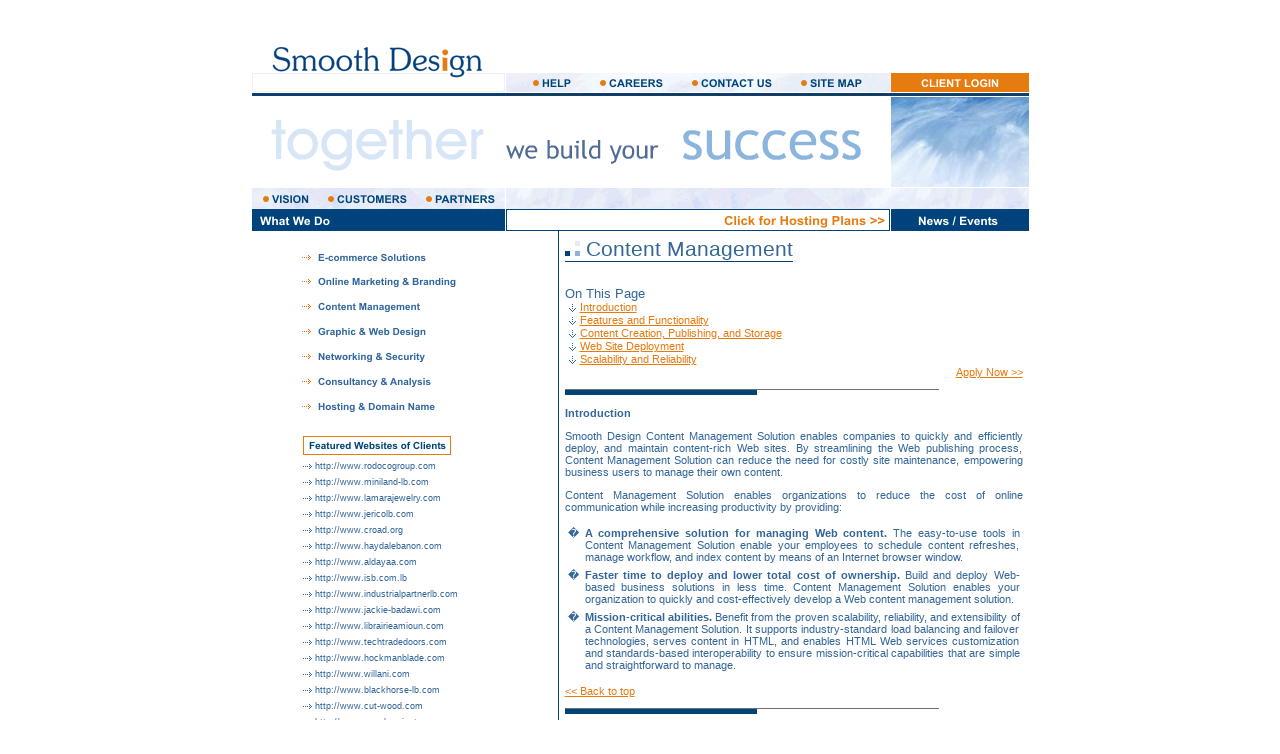

--- FILE ---
content_type: text/html; charset=UTF-8
request_url: http://www.smoothdesign.net/ContentMgmt.php
body_size: 27494
content:
                                                                                            
                            <!DOCTYPE HTML PUBLIC "-//W3C//DTD HTML 4.01 Transitional//EN">
<html>
<head><meta http-equiv="Content-Type" content="text/html; charset=windows-1252">

<META name="description" content="Smooth Design delivers Professional Web Site Design, Development, E-commerce Solutions, Promotion, Consultancy & Hosting Services.">
<META name="keywords" content="smooth, design, smoothdesign, technologies, professional, web, site, design, development, promotion, ecommerce, e-Commerce, solution, consulting, hosting, services, photography, logo, webmaster, IT, it, computers, networks, promotion, submission, search engine, web, pages, server, host, virtual, private, website, web-site, pages, consult, Internet, internet, Intranet, intranet, LAN, lan, WAN, wan, corporate, logo, advertising, domain, marketing, E-commerce, e-commerce, commerce, CGI, cgi, POP3, pop3, SMTP, smtp, graphic design, graphic, design, training, techniques, server, counter, disk, storage, FTP, ftp, access, e-mail, email, mail, provider, cheap, affordable, bandwidth, throughput">
<META name="classification" content="Computers, Internet, Technology">
<META name="resource-type" content="Web Design, Web Development, Web Promotion, Web Consulting & Web Hosting">
<META name="language" content="en-us">
<META name="copyright" content="� Smooth Design & Georges EL OJAIMI">
<META name="author" content="Georges EL OJAIMI">
<META name="country" content = "Lebanon">
<link type="image/x-icon" href="images/favicon.ico" rel="shortcut icon">
<link href="styles.css" rel="STYLESHEET" type="text/css">
<script src="scripts.js" type="text/javaScript"></script>
<title>Smooth Design . NET</title>
<script language="JavaScript" type="text/JavaScript">
<!--
function MM_preloadImages() { //v3.0
  var d=document; if(d.images){ if(!d.MM_p) d.MM_p=new Array();
    var i,j=d.MM_p.length,a=MM_preloadImages.arguments; for(i=0; i<a.length; i++)
    if (a[i].indexOf("#")!=0){ d.MM_p[j]=new Image; d.MM_p[j++].src=a[i];}}
}

function MM_findObj(n, d) { //v4.01
  var p,i,x;  if(!d) d=document; if((p=n.indexOf("?"))>0&&parent.frames.length) {
    d=parent.frames[n.substring(p+1)].document; n=n.substring(0,p);}
  if(!(x=d[n])&&d.all) x=d.all[n]; for (i=0;!x&&i<d.forms.length;i++) x=d.forms[i][n];
  for(i=0;!x&&d.layers&&i<d.layers.length;i++) x=MM_findObj(n,d.layers[i].document);
  if(!x && d.getElementById) x=d.getElementById(n); return x;
}

function MM_swapImgRestore() { //v3.0
  var i,x,a=document.MM_sr; for(i=0;a&&i<a.length&&(x=a[i])&&x.oSrc;i++) x.src=x.oSrc;
}

function MM_swapImage() { //v3.0
  var i,j=0,x,a=MM_swapImage.arguments; document.MM_sr=new Array; for(i=0;i<(a.length-2);i+=3)
   if ((x=MM_findObj(a[i]))!=null){document.MM_sr[j++]=x; if(!x.oSrc) x.oSrc=x.src; x.src=a[i+2];}
}
//-->
</script>
</head>
<body bgcolor="#FFFFFF" leftmargin="0" topmargin="0" marginwidth="0" marginheight="0"  onLoad="MM_preloadImages('images/TopBottom2.gif','images/E-commerce2.gif','images/Branding2.gif','images/ContentMgmt2.gif','images/Design2.gif','images/NetSecurity2.gif','images/Consultancy2.gif','images/Hosting2.gif')"> 
<center> 
  <table width="777" height="92" border="0" cellpadding="0" cellspacing="0"> 
    <tr> 
      <td width="253" rowspan="2" valign="bottom"><a href="index.php"><img src="images/Smooth-Design.gif" width="253" height="92" border="0"></a></td> 
      <td width="1" rowspan="2" valign="bottom"><img src="images/space.gif" width="1" height="19"></td> 
      <td width="523" height="73" valign="bottom"><img src="images/space.gif" width="523" height="1"></td> 
    </tr> 
    <tr> 
      <td height="19"><img src="images/Top.gif" width="523" height="19" border="0" usemap="#Map"></td> 
    </tr> 
  </table> 
  <table width="777" border="0" cellspacing="0" cellpadding="0"> 
    <tr> 
      <td><img src="images/space.gif" width="777" height="1"></td> 
    </tr> 
  </table> 
  <table width="777" border="0" cellspacing="0" cellpadding="0"> 
    <tr> 
      <td><img src="images/TopLine.gif" width="777" height="3"></td> 
    </tr> 
  </table> 
  <table width="777" border="0" cellspacing="0" cellpadding="0"> 
    <tr> 
      <td><img src="images/space.gif" width="777" height="1"></td> 
    </tr> 
  </table> 
  <table width="777" border="0" cellspacing="0" cellpadding="0"> 
    <tr> 
      <td width="639"><img src="images/TopMiddle.gif" width="639" height="90"></td> 
      <td width="138"><img src="images/TopRight.jpg" width="138" height="90"></td> 
    </tr> 
  </table> 
  <table width="777" border="0" cellspacing="0" cellpadding="0"> 
    <tr> 
      <td><img src="images/space.gif" width="777" height="1"></td> 
    </tr> 
  </table> 
  <table width="777" border="0" cellspacing="0" cellpadding="0"> 
    <tr> 
      <td width="253"><img src="images/TopLeft.gif" width="253" height="21" border="0" usemap="#Map2"></td> 
      <td width="1"><img src="images/space.gif" width="1" height="21"></td> 
      <td><img src="images/TopBottom.gif" width="523" height="21" border="0"></td> 
    </tr> 
  </table> 
  <table width="777" border="0" cellspacing="0" cellpadding="0"> 
    <tr> 
      <td width="253"><a href="E-commerce.php"><img src="images/WhatWeDo.gif" width="253" height="22" border="0"></a></td> 
      <td width="1"><img src="images/space.gif" width="1" height="22"></td> 
      <td width="384"><a href="Hosting.php" onMouseOut="MM_swapImgRestore()" onMouseOver="MM_swapImage('Image33','','images/TopBottom2.gif',1)"><img src="images/TopBottom1.gif" name="Image33" width="384" height="22" border="0"></a></td> 
      <td width="1"><img src="images/space.gif" width="1" height="22"></td> 
      <td width="138"><a href="News.php"><img src="images/NewsEvents.gif" width="138" height="22" border="0"></a></td> 
    </tr> 
  </table> 
  <table width="777" border="0" cellspacing="0" cellpadding="0">
    <tr> 
      <td width="252" rowspan="2" align="right" valign="top"><br> <table width="87%" border="0" cellspacing="5" cellpadding="5">
          <tr> 
            <td><a href="E-commerce.php" onMouseOut="MM_swapImgRestore()" onMouseOver="MM_swapImage('Image25','','images/E-commerce2.gif',1)"><img src="images/E-commerce1.gif" name="Image25" width="124" height="9" border="0"></a></td>
          </tr>
          <tr> 
            <td><a href="Branding.php" onMouseOut="MM_swapImgRestore()" onMouseOver="MM_swapImage('Image26','','images/Branding2.gif',1)"><img src="images/Branding1.gif" name="Image26" width="154" height="10" border="0"></a></td>
          </tr>
          <tr> 
            <td><a href="ContentMgmt.php" onMouseOut="MM_swapImgRestore()" onMouseOver="MM_swapImage('Image27','','images/ContentMgmt2.gif',1)"><img src="images/ContentMgmt1.gif" name="Image27" width="118" height="10" border="0"></a></td>
          </tr>
          <tr> 
            <td><a href="Design.php" onMouseOut="MM_swapImgRestore()" onMouseOver="MM_swapImage('Image28','','images/Design2.gif',1)"><img src="images/Design1.gif" name="Image28" width="124" height="10" border="0"></a></td>
          </tr>
          <tr> 
            <td><a href="NetSecurity.php" onMouseOut="MM_swapImgRestore()" onMouseOver="MM_swapImage('Image29','','images/NetSecurity2.gif',1)"><img src="images/NetSecurity1.gif" name="Image29" width="123" height="10" border="0"></a></td>
          </tr>
          <tr> 
            <td><a href="Consultancy.php" onMouseOut="MM_swapImgRestore()" onMouseOver="MM_swapImage('Image30','','images/Consultancy2.gif',1)"><img src="images/Consultancy1.gif" name="Image30" width="129" height="10" border="0"></a></td>
          </tr>
          <tr> 
            <td><a href="Hosting.php" onMouseOut="MM_swapImgRestore()" onMouseOver="MM_swapImage('Image31','','images/Hosting2.gif',1)"><img src="images/Hosting1.gif" name="Image31" width="133" height="10" border="0"></a></td>
          </tr>
        </table>
		<br> 
        <table width="84%" border="0" cellspacing="0" cellpadding="2"> 
          <tr> 
            <td><img src="images/f_websites.gif" width="148" height="19"></td> 
          </tr> 
          <tr> 
            <td><a href="http://www.rodocogroup.com" onMouseOut="MM_swapImgRestore()" onMouseOver="MM_swapImage('Image734','','images/f_arrow2.gif',1)"><img src="images/f_arrow1.gif" name="Image734" width="9" height="5" border="0"></a> <a href="http://www.rodocogroup.com" onMouseOut="MM_swapImgRestore()" onMouseOver="MM_swapImage('Image734','','images/f_arrow2.gif',1)" target="_blank" class="features">http://www.rodocogroup.com</a> </td> 
          </tr>
          <tr> 
            <td><a href="http://www.miniland-lb.com" onMouseOut="MM_swapImgRestore()" onMouseOver="MM_swapImage('Image145','','images/f_arrow2.gif',1)"><img src="images/f_arrow1.gif" name="Image145" width="9" height="5" border="0"></a> <a href="http://www.miniland-lb.com" onMouseOut="MM_swapImgRestore()" onMouseOver="MM_swapImage('Image145','','images/f_arrow2.gif',1)" target="_blank" class="features">http://www.miniland-lb.com</a> </td> 
          </tr> 
          <tr> 
            <td><a href="http://www.lamarajewelry.com" onMouseOut="MM_swapImgRestore()" onMouseOver="MM_swapImage('Image45','','images/f_arrow2.gif',1)"><img src="images/f_arrow1.gif" name="Image45" width="9" height="5" border="0"></a> <a href="http://www.lamarajewelry.com" onMouseOut="MM_swapImgRestore()" onMouseOver="MM_swapImage('Image45','','images/f_arrow2.gif',1)" target="_blank" class="features">http://www.lamarajewelry.com</a> </td> 
          </tr> 
          <tr> 
            <td><a href="http://www.jericolb.com" onMouseOut="MM_swapImgRestore()" onMouseOver="MM_swapImage('Image451','','images/f_arrow2.gif',1)"><img src="images/f_arrow1.gif" name="Image451" width="9" height="5" border="0"></a> <a href="http://www.jericolb.com" onMouseOut="MM_swapImgRestore()" onMouseOver="MM_swapImage('Image451','','images/f_arrow2.gif',1)" target="_blank" class="features">http://www.jericolb.com</a> </td> 
          </tr>
          <tr> 
            <td><a href="http://www.croad.org" onMouseOut="MM_swapImgRestore()" onMouseOver="MM_swapImage('Image461','','images/f_arrow2.gif',1)"><img src="images/f_arrow1.gif" name="Image461" width="9" height="5" border="0"></a> <a href="http://www.croad.org" onMouseOut="MM_swapImgRestore()" onMouseOver="MM_swapImage('Image461','','images/f_arrow2.gif',1)" target="_blank" class="features">http://www.croad.org</a> </td> 
          </tr>  
          <tr> 
            <td><a href="http://www.haydalebanon.com" onMouseOut="MM_swapImgRestore()" onMouseOver="MM_swapImage('Image47','','images/f_arrow2.gif',1)"><img src="images/f_arrow1.gif" name="Image47" width="9" height="5" border="0"></a> <a href="http://www.haydalebanon.com" onMouseOut="MM_swapImgRestore()" onMouseOver="MM_swapImage('Image47','','images/f_arrow2.gif',1)" target="_blank" class="features">http://www.haydalebanon.com</a> </td> 
          </tr> 
          <tr> 
            <td><a href="http://www.aldayaa.com" onMouseOut="MM_swapImgRestore()" onMouseOver="MM_swapImage('Image49','','images/f_arrow2.gif',1)"><img src="images/f_arrow1.gif" name="Image49" width="9" height="5" border="0"></a> <a href="http://www.aldayaa.com" onMouseOut="MM_swapImgRestore()" onMouseOver="MM_swapImage('Image49','','images/f_arrow2.gif',1)" target="_blank" class="features">http://www.aldayaa.com</a> </td> 
          </tr> 
          <tr> 
            <td><a href="http://www.isb.com.lb" onMouseOut="MM_swapImgRestore()" onMouseOver="MM_swapImage('Image50','','images/f_arrow2.gif',1)"><img src="images/f_arrow1.gif" name="Image50" width="9" height="5" border="0"></a> <a href="http://www.isb.com.lb" onMouseOut="MM_swapImgRestore()" onMouseOver="MM_swapImage('Image50','','images/f_arrow2.gif',1)" target="_blank" class="features">http://www.isb.com.lb</a> </td> 
          </tr> 
          <tr> 
            <td><a href="http://www.industrialpartnerlb.com/transformers/" onMouseOut="MM_swapImgRestore()" onMouseOver="MM_swapImage('Image501','','images/f_arrow2.gif',1)"><img src="images/f_arrow1.gif" name="Image501" width="9" height="5" border="0"></a> <a href="http://www.industrialpartnerlb.com/transformers/" onMouseOut="MM_swapImgRestore()" onMouseOver="MM_swapImage('Image501','','images/f_arrow2.gif',1)" target="_blank" class="features">http://www.industrialpartnerlb.com</a> </td> 
          </tr> 
          <tr> 
            <td><a href="http://www.jackie-badawi.com" onMouseOut="MM_swapImgRestore()" onMouseOver="MM_swapImage('Image534','','images/f_arrow2.gif',1)"><img src="images/f_arrow1.gif" name="Image534" width="9" height="5" border="0"></a> <a href="http://www.jackie-badawi.com" onMouseOut="MM_swapImgRestore()" onMouseOver="MM_swapImage('Image534','','images/f_arrow2.gif',1)" target="_blank" class="features">http://www.jackie-badawi.com</a> </td> 
          </tr>
          <tr> 
            <td><a href="http://www.librairieamioun.com" onMouseOut="MM_swapImgRestore()" onMouseOver="MM_swapImage('Image634','','images/f_arrow2.gif',1)"><img src="images/f_arrow1.gif" name="Image634" width="9" height="5" border="0"></a> <a href="http://www.librairieamioun.com" onMouseOut="MM_swapImgRestore()" onMouseOver="MM_swapImage('Image634','','images/f_arrow2.gif',1)" target="_blank" class="features">http://www.librairieamioun.com</a> </td> 
          </tr>
          <tr> 
            <td><a href="http://www.techtradedoors.com" onMouseOut="MM_swapImgRestore()" onMouseOver="MM_swapImage('Image644','','images/f_arrow2.gif',1)"><img src="images/f_arrow1.gif" name="Image644" width="9" height="5" border="0"></a> <a href="http://www.techtradedoors.com" onMouseOut="MM_swapImgRestore()" onMouseOver="MM_swapImage('Image644','','images/f_arrow2.gif',1)" target="_blank" class="features">http://www.techtradedoors.com</a> </td> 
          </tr>
          <tr> 
            <td><a href="http://www.hockmanblade.com" onMouseOut="MM_swapImgRestore()" onMouseOver="MM_swapImage('Image744','','images/f_arrow2.gif',1)"><img src="images/f_arrow1.gif" name="Image744" width="9" height="5" border="0"></a> <a href="http://www.hockmanblade.com" onMouseOut="MM_swapImgRestore()" onMouseOver="MM_swapImage('Image744','','images/f_arrow2.gif',1)" target="_blank" class="features">http://www.hockmanblade.com</a> </td> 
          </tr>
          <tr> 
            <td><a href="http://www.willani.com" onMouseOut="MM_swapImgRestore()" onMouseOver="MM_swapImage('Image1745','','images/f_arrow2.gif',1)"><img src="images/f_arrow1.gif" name="Image1745" width="9" height="5" border="0"></a> <a href="http://www.willani.com" onMouseOut="MM_swapImgRestore()" onMouseOver="MM_swapImage('Image1745','','images/f_arrow2.gif',1)" target="_blank" class="features">http://www.willani.com</a> </td> 
          </tr>
          <tr> 
            <td><a href="http://www.blackhorse-lb.com" onMouseOut="MM_swapImgRestore()" onMouseOver="MM_swapImage('Image1746','','images/f_arrow2.gif',1)"><img src="images/f_arrow1.gif" name="Image1746" width="9" height="5" border="0"></a> <a href="http://www.blackhorse-lb.com" onMouseOut="MM_swapImgRestore()" onMouseOver="MM_swapImage('Image1746','','images/f_arrow2.gif',1)" target="_blank" class="features">http://www.blackhorse-lb.com</a> </td> 
          </tr>
          <tr> 
            <td><a href="http://www.cut-wood.com" onMouseOut="MM_swapImgRestore()" onMouseOver="MM_swapImage('Image1747','','images/f_arrow2.gif',1)"><img src="images/f_arrow1.gif" name="Image1747" width="9" height="5" border="0"></a> <a href="http://www.cut-wood.com" onMouseOut="MM_swapImgRestore()" onMouseOver="MM_swapImage('Image1747','','images/f_arrow2.gif',1)" target="_blank" class="features">http://www.cut-wood.com</a> </td> 
          </tr>
          <tr> 
            <td><a href="http://ayoubprojects.com" onMouseOut="MM_swapImgRestore()" onMouseOver="MM_swapImage('Image1748','','images/f_arrow2.gif',1)"><img src="images/f_arrow1.gif" name="Image1748" width="9" height="5" border="0"></a> <a href="http://www.ayoubprojects.com" onMouseOut="MM_swapImgRestore()" onMouseOver="MM_swapImage('Image1748','','images/f_arrow2.gif',1)" target="_blank" class="features">http://www.ayoubprojects.com</a> </td> 
          </tr>
          <tr> 
            <td><a href="http://ouayjanarchitecture.com" onMouseOut="MM_swapImgRestore()" onMouseOver="MM_swapImage('Image1748','','images/f_arrow2.gif',1)"><img src="images/f_arrow1.gif" name="Image1748" width="9" height="5" border="0"></a> <a href="http://www.ouayjanarchitecture.com" onMouseOut="MM_swapImgRestore()" onMouseOver="MM_swapImage('Image1748','','images/f_arrow2.gif',1)" target="_blank" class="features">http://www.ouayjanarchitecture.com</a> </td> 
          </tr>
        </table></td>
      <td width="1" rowspan="2" valign="top" background="images/grey.gif" bgcolor="#A1A3A5"><img src="images/space.gif" width="1" height="1"></td>
      <td width="386" valign="top">
        <table width="100%" border="0" cellspacing="3" cellpadding="3"> 
          <tr> 
            <td> <table border="0" cellspacing="0" cellpadding="0"> 
                <tr> 
                  <td><span class="H3"><img src="images/square.gif" width="15" height="15"> Content Management</span></td> 
                </tr> 
                <tr> 
                  <td background="images/grey.gif"><img border="0" src="images/grey.gif" width="1" height="1"></td> 
                </tr> 
              </table> 
              <br> 
              <br> 
              <span class="H2">On This Page</span> 
              <table cellpadding="0" cellspacing="0" border="0"> 
                <tr valign="top"> 
                  <td><a href="#Ref1"><img width="7" height="9" hspace="4" vspace="2" border="0" src="images/arrow_px_down.gif"></a></td> 
                  <td class="onThisPage"><a href="#Ref1">Introduction</a></td> 
                </tr> 
                <tr valign="top"> 
                  <td><a href="#Ref2"><img width="7" height="9" hspace="4" vspace="2" border="0" src="images/arrow_px_down.gif"></a></td> 
                  <td class="onThisPage"><a href="#Ref2">Features and Functionality</a></td> 
                </tr> 
                <tr valign="top"> 
                  <td><a href="#Ref3"><img width="7" height="9" hspace="4" vspace="2" border="0" src="images/arrow_px_down.gif"></a></td> 
                  <td class="onThisPage"><a href="#Ref3">Content Creation, Publishing, and Storage</a></td> 
                </tr> 
                <tr valign="top"> 
                  <td><a href="#Ref4"><img width="7" height="9" hspace="4" vspace="2" border="0" src="images/arrow_px_down.gif"></a></td> 
                  <td class="onThisPage"><a href="#Ref4">Web Site Deployment</a></td> 
                </tr> 
                <tr valign="top"> 
                  <td><a href="#Ref5"><img width="7" height="9" hspace="4" vspace="2" border="0" src="images/arrow_px_down.gif"></a></td> 
                  <td class="onThisPage"><a href="#Ref5">Scalability and Reliability</a></td> 
                </tr> 
              </table> 
              <DIV class=smtext align=right><A href="Contact.php">Apply Now &gt;&gt;</A></DIV>
              <P><img height=1 src="images/dk_grey.gif" width=374 border=0><BR>
                <img height=5 src="images/grey.gif" width=192 border=0><BR>
                <BR>
                <a name="Ref1" id="Ref1"></a> <span class="darkblue"><b>Introduction</b></span> </p> 
              <p align="justify">Smooth Design Content Management Solution enables companies to quickly and efficiently deploy, and maintain content-rich Web sites. By streamlining the Web publishing process, Content Management Solution can reduce the need for costly site maintenance, empowering business users to manage their own content.</p> 
              <p align="justify">Content Management Solution enables organizations to reduce the cost of online communication while increasing productivity by providing:</p> 
              <table cellspacing="0" cellpadding="3" border="0"> 
                <tr> 
                  <td class="listBullet" valign="top">�</td> 
                  <td class="listItem"><p align="justify"><b>A comprehensive solution for managing Web content. </b>The easy-to-use tools in Content Management Solution enable your employees to schedule content refreshes, manage workflow, and index content by means of an Internet browser window.</p></td> 
                </tr> 
                <tr> 
                  <td class="listBullet" valign="top">�</td> 
                  <td class="listItem"><p align="justify"><b>Faster time to deploy and lower total cost of ownership. </b>Build and deploy Web-based business solutions in less time. Content Management Solution enables your organization to quickly and cost-effectively develop a Web content management solution.</p></td> 
                </tr> 
                <tr> 
                  <td class="listBullet" valign="top">�</td> 
                  <td class="listItem"><p align="justify"><b>Mission-critical abilities. </b>Benefit from the proven scalability, reliability, and extensibility of a Content Management Solution. It supports industry-standard load balancing and failover technologies, serves content in HTML, and enables HTML Web services customization and standards-based interoperability to ensure mission-critical capabilities that are simple and straightforward to manage.</p></td> 
                </tr> 
              </table> 
              <p align="justify"><a href="#top">&lt;&lt; Back to top</a></p> 
              <P><img height=1 src="images/dk_grey.gif" width=374 border=0><BR>
                <img height=5 src="images/grey.gif" width=192 border=0><BR>
                <BR>
              <a name="Ref2" id="Ref2"></a> <span class="darkblue"><b>Features and Functionality</b></span> 
              <p>Web content management is a critical component of any successful online business strategy. Content Management Solution enables organizations to maintain:</p> 
              <table cellspacing="0" cellpadding="3" border="0"> 
                <tr> 
                  <td class="listBullet" valign="top">�</td> 
                  <td class="listItem"><p align="justify"><b>An Internet presence. </b> Extending your brand, market reach, and customer service capabilities are key to growing your business. By using Content Management Solution, you can deploy content-rich, personalized sections and ensure that the content on your sites is up-to-date, relevant, accurate, easy-to-find, and tailored to meet your needs.</p></td> 
                </tr> 
                <tr> 
                  <td class="listBullet" valign="top">�</td> 
                  <td class="listItem"><p align="justify"><b>E-commerce capabilities. </b> Developing an e-commerce site can help your organization manage business-to-consumer (B2C) and B2B transactions through the Web site. By using Content Management Solution, your organization can provide rich content about your products and services, which enables your customers to make informed buying decisions quickly and complete their transactions on your Web site.</p></td> 
                </tr> 
                <tr> 
                  <td class="listBullet" valign="top">�</td> 
                  <td class="listItem"><p align="justify"><b>Enterprise information portals. </b> Increasing employee productivity is critical to achieving the most streamlined business processes. By using Content Management Solution to build enterprise information portals, your organization can provide employees with a central location to access up-to-date, accurate information and applications.</p></td> 
                </tr> 
                <tr> 
                  <td class="listBullet" valign="top">�</td> 
                  <td class="listItem"><p align="justify"><b>Enterprise content management. </b> Integrating Web content management and digital asset management can help organizations centrally and cost-effectively manage brand and design elements on corporate Web sites.</p></td> 
                </tr> 
              </table> 
              <p align="justify"><a href="#top">&lt;&lt; Back to top</a></p> 
              <P><img height=1 src="images/dk_grey.gif" width=374 border=0><BR>
                <img height=5 src="images/grey.gif" width=192 border=0><BR>
                <BR>
              <a name="Ref3" id="Ref3"></a> <span class="darkblue"><b>Content Creation, Publishing and Storage</b></span>
              <p align="justify">Basic tools in Content Management Solution ensure that business managers of all technical abilities can manage Web content:</p> 
              <table cellspacing="0" cellpadding="3" border="0"> 
                <tr> 
                  <td class="listBullet" valign="top">�</td> 
                  <td class="listItem"><p align="justify"><b>Admin Section. </b>Create, edit, and publish content directly within an Internet browser by using the Web Admin Section. When employees need to add or edit Web content, they can browse to the location on the site. Once they have been authenticated as a content author in the Content Management Solution workflow tool, they can select "Switch to Edit Site" in the browser and begin editing content. Web pages can be previewed before they are submitted for review.</p></td> 
                </tr> 
              </table> 
              <p align="justify">Content Management Solution stores all content in MySQL, HTML, and PHP for maximum flexibility. Web pages can be built and served dynamically. This enables content to be personalized based on user profile or behavior, browsing device, or language preference.</p> 
              <p align="justify"><a href="#top">&lt;&lt; Back to top</a></p> 
              <P><img height=1 src="images/dk_grey.gif" width=374 border=0><BR>
                <img height=5 src="images/grey.gif" width=192 border=0><BR>
                <BR>
              <a name="Ref4" id="Ref4"></a> <span class="darkblue"><b>Web Site Deployment</b></span> 
              <p align="justify">Content Management Solution provides a flexible and extensible mechanism for deploying Web sites and content from one Solution to another. The Site Deployment Manager provides an easy-to-use mechanism for packaging content objects using MySQL, exporting them from one server and importing them into another server running Content Management Solution. Developers and network administrators have everything they need to perform manual, automated, incremental, and transactional site deployments.</p> 
              <p align="justify"><a href="#top">&lt;&lt; Back to top</a></p> 
              <P><img height=1 src="images/dk_grey.gif" width=374 border=0><BR>
                <img height=5 src="images/grey.gif" width=192 border=0><BR>
                <BR>
              <a name="Ref5" id="Ref5"></a> <span class="darkblue"><b>Scalability and Reliability</b></span> 
              <p align="justify">Content Management Solution has been tested to serve over hundreds of dynamic pages per day. Content Management Solution scales up to continue to provide superior performance with high Web site traffic demands and provide failover support, ensuring maximum uptime.</p>
              <DIV class=smtext align=right><A href="Contact.php">Apply Now &gt;&gt;</A></DIV>
            <p><a href="#top">&lt;&lt; Back to top</a></p></td> 
          </tr> 
        </table>


--- FILE ---
content_type: text/css
request_url: http://www.smoothdesign.net/styles.css
body_size: 3941
content:
.text {
	FONT-SIZE: 12px; COLOR: #000000; FONT-FAMILY: arial, helvetica; TEXT-DECORATION: none
}
TD {
	FONT-SIZE: 11px; COLOR: #336699; FONT-FAMILY: arial, helvetica; TEXT-DECORATION: none
}
.H2 {
	FONT-SIZE: 13px; COLOR: #336699; FONT-FAMILY: arial, helvetica; TEXT-DECORATION: none
}
.H3 {
	FONT-SIZE: 21px; COLOR: #336699; FONT-FAMILY: arial, helvetica; TEXT-DECORATION: none
}
.newstext {
	FONT-SIZE: 13px; COLOR: #336699; FONT-FAMILY: arial, helvetica; TEXT-DECORATION: none
}

.smtext {
	FONT-SIZE: 11px; COLOR: #000000; FONT-FAMILY: arial, helvetica; TEXT-DECORATION: none
}
.xsmtext {
	FONT-SIZE: 9px; COLOR: #666666; FONT-FAMILY: arial, helvetica; TEXT-DECORATION: none
}
.features {
	FONT-SIZE: 9px; COLOR: #336699; FONT-FAMILY: arial, helvetica; TEXT-DECORATION: none
}
.header {
	FONT-SIZE: 20px; COLOR: #333366; FONT-FAMILY: arial, helvetica; TEXT-DECORATION: none
}
.header2 {
	FONT-SIZE: 14px; COLOR: #333366; FONT-FAMILY: arial, helvetica; TEXT-DECORATION: none
}
.subheader {
	FONT-SIZE: 13px; COLOR: #6f7274; FONT-FAMILY: arial, helvetica; TEXT-DECORATION: none
}
A {
	COLOR: #e57b10
}
A:hover {
	COLOR: #6f7274
}
.blue {
	COLOR: #666699
}
.cblue {
	COLOR: #336699; TEXT-DECORATION: none;
}
.red {
	FONT-WEIGHT: bold; COLOR: #ff0000
}
.teal {
	COLOR: #3e7f7f
}
.grey {
	COLOR: #6f7274
}
.orange {
	COLOR: #e57b10
}
.darkblue {
	COLOR: #336699
}
.white {
	COLOR: #FFFFFF
}

INPUT {
	BORDER-RIGHT: 1px solid; BORDER-TOP: 1px solid; FONT-SIZE: 12px; BORDER-LEFT: 1px solid; COLOR: #000000; BORDER-BOTTOM: 1px solid; BACKGROUND-COLOR: #E4ECF7
}
INPUT.textbox {
	BORDER-RIGHT: 1px solid; BORDER-TOP: 1px solid; FONT-SIZE: 12px; BORDER-LEFT: 1px solid; COLOR: #000000; BORDER-BOTTOM: 1px solid; BACKGROUND-COLOR: #E4ECF7
}
SELECT {
	BORDER-RIGHT: 1px solid; BORDER-TOP: 1px solid; FONT-SIZE: 12px; BORDER-LEFT: 1px solid; COLOR: #000000; BORDER-BOTTOM: 1px solid; BACKGROUND-COLOR: #E4ECF7
}
INPUT.button {
	BORDER-RIGHT: 1px solid; BORDER-TOP: 1px solid; BORDER-LEFT: 1px solid; COLOR: #ffffff; BORDER-BOTTOM: 1px solid; BACKGROUND-COLOR: #E4ECF7
}
TEXTAREA {
	BORDER-RIGHT: 1px solid; BORDER-TOP: 1px solid; FONT-SIZE: 12px; BORDER-LEFT: 1px solid; COLOR: #000000; BORDER-BOTTOM: 1px solid; BACKGROUND-COLOR: #E4ECF7
}

form { 	
	padding: 0px; 	
	margin: 0px;  
} 
.input { 
	border: 1px  solid  #E4ECF7; 
	}
.Rule1 {
 	background: #000000; 	
	font-size: 1px;  	 
	width: 95%; 
	height: 1px;
	} 
.Rule2 {
 	background: #999999; 	
	font-size: 1px;  
}  
.small {
 	font-size: 10px; 
	} 
.smallInput { 	
	font-size: 10px; 	
	width: 80px;
}   
	
.ContactCopy { 		
	width: 25%;  		
	background: #E4ECF7;  		
	color: #000000; 		
	text-align: left; 
} 

	



/* START: More Info */

.MoreInfo {
	text-align: right;
	padding: 20px 10px 10px 10px;
}
#DivMoreInfo {
	position: absolute;
	top: 2222px;
	left: 1px;
	background: #004477;
	width: 400px;
	z-index: 333;

}
#DivMoreInfo #Close{
	display: block;
	padding: 1px 10px; 
	text-align: right;
	color: #ffffff; 
	font-size: 10px;
}

.UserLogin {
	text-align: right;
	padding: 20px 10px 10px 10px;
}
#DivUserLogin {
	position: absolute;
	top: 2222px;
	left: 444px;
	background: #004477;
	width: 222px;
	z-index: 777;
}
#DivUserLogin #Close{
	display: block;
	padding: 1px 10px; 
	text-align: right;
	color: #ffffff; 
	font-size: 10px;
}

/* END: More Info */      


.formContainer {
	vertical-align: top;
}
.formLabel {
	background-color: #E4ECF7;
	font-size: 10px;
	font-weight: bold;
}
.formField {
	background-color: #EFEFEF;
	font-size: 10px;
}
.formLabel input.textInput, .formLabel textarea, .formLabel select, 
.formField input.textInput, .formField textarea, .formField select {
	width: 100%;
	font-size: 11px;
}
.formLabel input.buttonInput, .formField input.buttonInput {
	font-size: 10px;
}

--- FILE ---
content_type: application/javascript
request_url: http://www.smoothdesign.net/scripts.js
body_size: 4870
content:
function GetObjectRef (ObjId) {
	if (document.getElementById) {
		return document.getElementById (ObjId);
	}
	else if (document.all) {
		return document.all[ObjId];
	}
	else {
		return null;
	}
}


function GetParentObjectRef (ObjId) {
	return GetObjectRef (ObjId.substring (3, ObjId.length));
}


function ChangeCase (thisSelect) {
	this.location.href = thisSelect.options[thisSelect.selectedIndex].value;
}


function ToggleMoreInfo (e) {
	var divMoreInfo = GetObjectRef ("DivMoreInfo");
	if (e.cancelBubble) {
		e.cancelBubble = true;
	}
	if (divMoreInfo != null) {
		if (divMoreInfo.style.display != "none") {
			divMoreInfo.style.display = "none";
		}
		else {
			divMoreInfo.style.display = "block";
			SetObjectOffset (divMoreInfo, e);
		}
	}
	return false;
}

function ToggleUserLogin (e) {
	var divUserLogin = GetObjectRef ("DivUserLogin");
	if (e.cancelBubble) {
		e.cancelBubble = true;
	}
	if (divUserLogin != null) {
		if (divUserLogin.style.display != "none") {
			divUserLogin.style.display = "none";
		}
		else {
			divUserLogin.style.display = "block";
			SetObjectOffset (divUserLogin, e);
		}
	}
	return false;
}

function SetObjectOffset (obj, e) {
	var bodyWidth = -1;
	if (document.body.clientWidth) {
		bodyWidth = document.body.clientWidth;
	}
	else if (window.innerWidth) {
		bodyWidth = window.innerWidth;
	}
	
	var offsetY = -1;
	if (obj.offsetHeight) {
		offsetY = obj.offsetHeight;
	}
	
	var offsetX = -1;
	if (obj.offsetWidth) {
		offsetX = obj.offsetWidth;
	}
	
	if (bodyWidth > -1 && offsetY > -1 && offsetX > -1) {
		// only use offset when we can obtain the bodyWidth and the offset
		var top = 0;
		var left = 0;
		if (e.pageX) {
			top = e.pageY - offsetY;
			left = e.pageX - offsetX;
		}
		else if (e.clientX) {
			var scrollTop = 0;
			if (document.body.scrollTop) {
				scrollTop = document.body.scrollTop;
			}
			top = e.clientY - offsetY + scrollTop;
			left = e.clientX - offsetX;
		}
		if (top < 0) {
			top = 0;
		}
		if (left < 0) {
			left = 0;
		}
		obj.style.top = top + "px";
		obj.style.left = left + "px";
	}
	
}


function ValidateContactForm (thisForm) {
	var reg = /^.+\@(\[?)[a-zA-Z0-9\-\.]+\.([a-zA-Z]{2,3}|[0-9]{1,3})(\]?)$/; // valid
	  
	if (thisForm.Email.value == "") {
		alert ("You must put in your e-mail address.");
		thisForm.Email.focus();
		return false;
	}
	
	if (!reg.test(thisForm.Email.value)) {
		alert("Please enter a valid Email.");
		thisForm.Email.focus();
		return false ;
	}
	  
	return true;
}

function ValidateUserLogin (thisForm) {
	if (thisForm.Password.value == "") {
		alert ("You must put in your password.");
		return false;
	}
	return true;
}

function chkSpaces(frmName,fldName){
	nonspace = 0;
	temp = eval('document.' + frmName + '.' + fldName + '.value');
	if(temp != ""){
	
		NewArray = temp.split("\\")
		nonspace = 0
		count = NewArray.length - 1
		if(count > 0){ 
			fName = NewArray[count] 
		} else { 
			fName = temp 
		}
	
		for(i=0;i < fName.length;i++){
			if(fName.charAt(i) == " ")( nonspace = 1)
		}
	}
	
	if(nonspace == 1){
		alert('The name of the file that you are about to upload must not contain spaces. Please rename your file and try to upload it again.')
		return false;
	}
}

function _CF_onError(form_object, input_object, object_value, error_message)
    {
	alert(error_message);
       	return false;	
    }

function _CF_hasValue(obj, obj_type)
    {
    if (obj_type == "TEXT" || obj_type == "PASSWORD")
	{
    	if (obj.value.length == 0) 
      		return false;
    	else 
      		return true;
    	}
    else if (obj_type == "SELECT")
	{
        for (i=0; i < obj.length; i++)
	    	{
		if (obj.options[i].selected)
			return true;
		}

       	return false;	
	}
    else if (obj_type == "SINGLE_VALUE_RADIO" || obj_type == "SINGLE_VALUE_CHECKBOX")
	{

		if (obj.checked)
			return true;
		else
       		return false;	
	}
    else if (obj_type == "RADIO" || obj_type == "CHECKBOX")
	{

        for (i=0; i < obj.length; i++)
	    	{
		if (obj[i].checked)
			return true;
		}

       	return false;	
	}
	}

function  _CF_checkresume(_CF_this)

    {

    if  (!_CF_hasValue(_CF_this.INPNAME, "TEXT" )) 

        {

        if  (!_CF_onError(_CF_this, _CF_this.INPNAME, _CF_this.INPNAME.value, "We're sorry. You must enter your name. Thank you."))

            {

            return false; 

            }

        }

    if  (!_CF_hasValue(_CF_this.INPEMAIL, "TEXT" )) 

        {

        if  (!_CF_onError(_CF_this, _CF_this.INPEMAIL, _CF_this.INPEMAIL.value, "We're sorry. You must enter your email address. Thank you."))

            {

            return false; 

            }

        }

    return true;
}